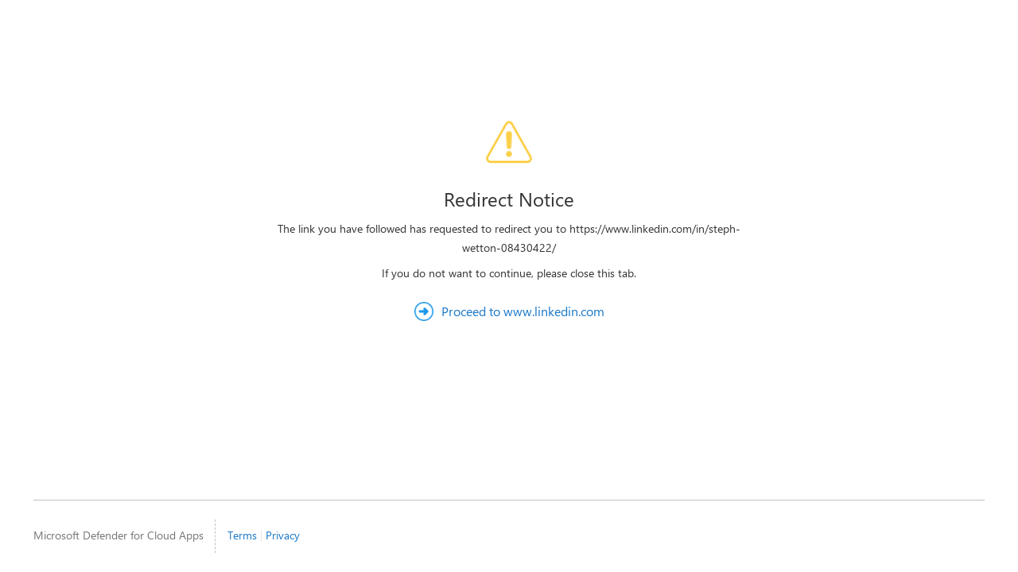

--- FILE ---
content_type: text/html; charset=utf-8
request_url: https://mcas-proxyweb.mcas.ms/certificate-checker?login=false&originalUrl=https%3A%2F%2Fwww.linkedin.com.mcas.ms%2Fin%2Fsteph-wetton-08430422%2F%3FMcasTsid%3D20892&McasCSRF=c39cc471dd005fbb7e9a16cab30f88e470ad38319977d452e6e13a0a730ab361
body_size: 2129
content:
<!DOCTYPE html>
<html lang="en">
<head>
    <title></title>
    <link type="text/css" id="stylesheet-link" rel="stylesheet" href="https://inline.cdn.mcas.ms/proxyweb/1.67.34/css/proxyweb-all.min.css?cb=1.67.83-1" media="all">
    <script src="https://inline.cdn.mcas.ms/proxyweb/1.67.34/js/handlebars.min.js"></script>
    <script src="https://inline.cdn.mcas.ms/proxyweb/1.67.34/js/lodash-core.min.js"></script>
    <script src="https://inline.cdn.mcas.ms/proxyweb/1.67.34/js/translate.js"></script>
    
    <link rel="icon" type="image/x-icon" href="https://inline.cdn.mcas.ms/proxyweb/1.67.34/images/favicon.ico?cb=1.67.83-1">
    <meta name="viewport" content="width=device-width, initial-scale=1.0">
</head>

<body>
    <script>
        var i18nResourcesUrl = "https://inline.cdn.mcas.ms/i18n/0.290.4";
        var context = {"REDIRECT_URL":"https://www.linkedin.com/in/steph-wetton-08430422/","REDIRECT_DOMAIN":"www.linkedin.com","REDIRECT_SIMPLIFIED_URL":"https://www.linkedin.com/in/steph-wetton-08430422/","CONTEXTPATH":"https://inline.cdn.mcas.ms/proxyweb/1.67.34","TENANT_LOGO_PATH":""};
        var locale = "";
        var partials = [ {
  "name" : "page-footer",
  "value" : "[base64]/[base64]/TGlua0lkPTUxMjEzMiI+e3sgZm9ybWF0TWVzc2FnZSAoaW50bEdldCAidHJhbnNsYXRpb25zLlBST1hZV0VCX01PTklUT1JFRF9BQ0NFU1NfUFJJVkFDWSIpfX08L2E+CiAgICAgICAgICAgIDwvZGl2PgogICAgICAgIDwvZGl2PgogICAgPC9kaXY+CjwvZGl2Pg=="
} ];
        var template = "[base64]";
        var proxyWebPath = "https://inline.cdn.mcas.ms/proxyweb/1.67.34";

        Handlebars.registerHelper('json', function (content) {
            return JSON.stringify(content);
        });

        Handlebars.registerHelper('valOrDefault', function (value, defaultValue) {
            return value || defaultValue;
        });

        loadPartials();

        function onLoad(content){
            document.body.innerHTML += content;
            var evalOnLoad = document.getElementById("on-template-load");
            if (evalOnLoad) {
                eval(evalOnLoad.textContent);
            }
        }

        Translate.loadScript("https://inline.cdn.mcas.ms/proxyweb/1.67.34/js/Handlebars/handlebars-intl.min.js", function() {
            Translate.initLocale("https://inline.cdn.mcas.ms/proxyweb/1.67.34", i18nResourcesUrl, locale, function () {
                loadPartials();
                onLoad(Translate.getLocalizedContent(atob(template), context));
            });
        });

        function loadPartials() {
            if (typeof partials === "undefined" || partials.length === 0) {
                return;
            }
            partials.forEach(
                function (partial) {
                    Handlebars.registerPartial(partial.name, atob(partial.value));
                }
            );
        }
    </script>
</body>

</html>